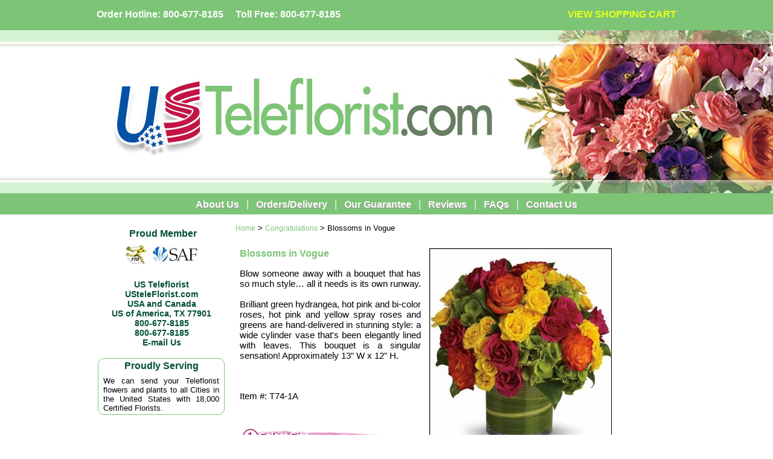

--- FILE ---
content_type: text/html; charset=utf-8
request_url: https://www.usteleflorist.com/Teleflora/Blossoms-in-Vogue?c=10
body_size: 11622
content:

<!DOCTYPE HTML PUBLIC "-//W3C//DTD HTML 4.0 Transitional//EN" >
<HTML>
	<HEAD>
		<title>
			Blossoms in Vogue - US Teleflorist - Network of Teleflorists in the US (USA) & Canada
		</title>
		<meta http-equiv="Content-Type" content="text/html; charset=iso-8859-1">
		<meta content="JavaScript" name="vs_defaultClientScript">
		<meta content="http://schemas.microsoft.com/intellisense/ie5" name="vs_targetSchema">
		<meta http-equiv="Content-Language" content="en-US">
		<meta name="Revisit-After" content="3 Days">
		<meta name="Rating" content="General">
		<meta name="Distribution" content="Global">
		<meta name="Audience" content="All">
		<meta name="Robots" content="All">
		<meta name="Robots" content="Follow,Index">
		<meta name="description" content="US Teleflorist .com is a Teleflorist florist in the USA, that delivers flowers by Teleflorists across the United States and Canada. As a Teleflorist member, we can send to over 18,000 flower shops." >
		<meta name="keywords" content="Teleflorist, Teleflorists, Teleflorist Florist, Teleflorist Flowers,Telefloral, Telefloral Florist, Telefloral Flowers" >
		
		<meta http-equiv="PICS-Label" content='(PICS-1.1 "http://www.classify.org/safesurf/" L gen true for "http://www.usteleflorist.com" r (SS~~000 1))' >
		<meta name="viewport" content="width=device-width">
		<link rel="stylesheet" type="text/css" href="styles/Floral/2/layout.css">
	</HEAD>
	<body>
		<script type="text/javascript">
		/* <![CDATA[ */
		<!-- Begin
			var theForm;
			var requestSubmitted = false;  

			function disableButton(btn,form,buttonType, eventTarget, eventArgument) 
			{
				if (!requestSubmitted)
				{
					if (buttonType != null) 
					{
						var buttonName = buttonType;
						btn.src = buttonName.src; // image swap happens here
					} 
					else 
					{
						var submitMessage = "  Please Wait...  ";
						btn.value = submitMessage;
					}
					theForm = form;
					theForm.__EVENTTARGET.value = eventTarget.split("$").join(":");
					theForm.__EVENTARGUMENT.value = eventArgument;
					btn.disabled = true;
					requestSubmitted = true;
					setTimeout("submitIt()", 250);
				} 
				else
				{
					return false;
				}
			}
			function submitIt() 
			{
				theForm.submit();
				return false;
			}
		// End -->
		/* ]]> */
		</script>
		<form name="usrdefault" method="post" action="default.aspx?s=11&amp;p=T828&amp;c=10" id="usrdefault" enctype="multipart/form-data">
<input type="hidden" name="__VIEWSTATE" value="[base64]/[base64]/[base64]/eD0yNjcmeT00MDAnLCdpbWFnZXMvVGVsZWZsb3JhUHJvZHVjdHMvbDExMzgtMC5qcGc/ej04MDAnKVw7ZG9jdW1lbnQuZ2V0RWxlbWVudEJ5SWQoJ1Nob3dzdHlsZTFfX2N0bDBfX2N0bDBfcmJsU2l6ZV8wJykuY2hlY2tlZCA9IHRydWVcOyJcPlw8aW1nIHNyYz0iaW1hZ2VzXFxUZWxlZmxvcmFQcm9kdWN0c1xccjExMzgtMC5qcGc/[base64]/[base64]/[base64]" />

			<table id="Showstyle1_StylePanel" cellpadding="0" cellspacing="0" border="0" width="100%"><tr><td>
	
<div id="topbar">
	<div id="topbarinner">
		<div style="MARGIN-TOP: 15px; FLOAT: left"><span id="Showstyle1__ctl0_lblPhone">Order Hotline: 800-677-8185&nbsp;&nbsp;&nbsp;&nbsp;&nbsp;Toll Free: 800-677-8185</span></div>
		<div style="MARGIN-TOP: 15px; FLOAT: right"><table id="Showstyle1__ctl0_lblShopBasket" cellpadding="0" cellspacing="0" border="0" width="100%"><tr><td>
		<a 
class=ShopCartLinkText href="//www.usteleflorist.com/Cart">VIEW SHOPPING CART</a>
	</td></tr></table></div>
	</div>
</div>
<A href="/">
	<div 
style="BACKGROUND-IMAGE: url(//www.usteleflorist.com/images/30/header_right.jpg); Z-INDEX: 100; MIN-HEIGHT: 270px; WIDTH: 100%; BACKGROUND-REPEAT: no-repeat; BACKGROUND-POSITION: center top"></div>
</A>
<div class="topnav"><div class="HeaderLinks"><a href="/AboutUs">About Us</a>|<a href="/OrdersDelivery">Orders/Delivery</a>|<a href="/OurGuarantee">Our Guarantee</a>|<a href="/Reviews">Reviews</a>|<a href="/FAQs">FAQs</a>|<a href="/ContactUs">Contact Us</a></div></div>
<div id="colcontainer">
	<div id="leftcolumn">
		
		<table id="Showstyle1__ctl0_pnlProudMemberOf" cellpadding="0" cellspacing="0" border="0" width="100%"><tr><td>
		
			<DIV class="PMOBox">
				<DIV class="PMOHeaderText">Proud Member</DIV>
				<img id="Showstyle1__ctl0_imgMemberFTD" src="styles/Floral/2/ftd_logo.jpg" alt="Member Of FTD" border="0" />
				<A href="http://www.aboutflowers.com" target="_blank">
					<img id="Showstyle1__ctl0_imgMemberSAF" src="styles/Floral/2/saf_logo.jpg" alt="Member of Society of American Florists" border="0" /></A>
				</DIV>
		
	</td></tr></table>
		<br>
		<div align="center" class="CompanyInfoText">US Teleflorist<br>USteleFlorist.com<br>USA and Canada<br>US of America, TX 77901<br>800-677-8185<br>800-677-8185<br><a href="mailto: sales@usteleflorist.com?Subject=Question/Comment from Website" class="CompanyInfoText">E-mail Us</a></div><br/><div class="navboxnobg"><div class="PMOHeaderText CenterText">Proudly Serving</div><div class="ProudlyServingText">We can send your Teleflorist flowers and plants to all Cities in the United States with 18,000 Certified Florists.</div></div><br>
	</div>
	<div id="dualcolumn"><table id="Showstyle1__ctl0_pnlContent" class="contentpanel" cellpadding="0" cellspacing="0" border="0" width="100%"><tr><td>

<script language="JavaScript" type="text/javascript">
	ns4=(navigator.appName.indexOf("Netscape")>=0 && !document.getElementById)? 1 : 0;
	ie4=(document.all && !document.getElementById)? 1 : 0;
	ie5=(document.getElementById && document.all)? 1 : 0;
	ns6=(document.getElementById && navigator.appName.indexOf("Netscape")>=0 )? 1: 0;
	w3c=(document.getElementById)? 1 : 0;

	wid=(ie4||ie5)?window.document.body.clientWidth-20:window.innerWidth-36

	if(ns4){document.write ('<layer name="di1"></layer>')}else{document.write ('<div id="di1" style="position:absolute;z-index:100" ></div>')}

	outd=""

	if(w3c)div1=document.getElementById('di1')
	if(ie4)div1=document.all['di1']
	if(ns4)div1=document.layers['di1']

	function movepic(img_name,img_src,lrg_img) {
		document[img_name].src= img_src;
		if (lrg_img.length==0 || lrg_img==null) {
			document.getElementById('BigLink').innerHTML = '';
		}
		else {
			document.getElementById('BigLink').innerHTML = '<a href="javascript:void(0)" onmouseover="big(&#39;' + lrg_img + '&#39;)" onmouseout="big_hide()"><img src="		styles/Floral/2/enlarge_img.gif" alt="Enlarge Image" border="0"></a>';
		}
	}

	function move_div(x,y){
		if (isNaN(x+y))return
		if(ns4){div1.moveTo(x,y)}else{div1.style.left=x+'px';div1.style.top=y+'px';}
	}

	function write_div(text){
		if(ns4){
			div1.document.open();
			div1.document.write(text);
			div1.document.close();
		}
		else {div1.innerHTML=text;}
	}
	 
	function big(n){
	ondiv=n
			write_div("<a href=javascript:void(0) onmouseout='big_hide()' onmouseover='ondiv=1'><img border=1 class='imgBorder' name=ib src="+n+" alt='Blossoms in Vogue'></a>");
			move_div(x-450,y-350)
	}

	function big_hide(){
		ondiv=0;
		t3=window.setTimeout('big_hide2()',100)
	}

	function big_hide2(){
	if (ondiv==0){
		write_div("");
		move_div(-1000,-1000)}
	}
	
	function getSelectedSize()
	{
		var rbSize = document.getElementById("Showstyle1__ctl0__ctl0_rblSize");
		var rb = rbSize.getElementsByTagName("input");
		
		for (var i = 0; i < rb.length; i++)
		{
			if (rb[i].checked)
			{
				if (rb[i].value.substring(0,8) == "Standard")
				{
					movepic('imgProduct','images\\TelefloraProducts\\1138-0.jpg?x=267&y=400','images/TelefloraProducts/l1138-0.jpg?z=800');
				}
				else if (rb[i].value.substring(0,6) == "Deluxe")
				{
					movepic('imgProduct','images\\TelefloraProducts\\828-1.jpg?x=267&y=400','images/TelefloraProducts/l828-1.jpg?z=800');
				}
				else if (rb[i].value.substring(0,7) == "Premium")
				{
					movepic('imgProduct','images\\TelefloraProducts\\828-2.jpg?x=267&y=400','images/TelefloraProducts/l828-2.jpg?z=800');
				}
			}
		}
	}

	y=x=0
	function dragIt(evt){if(ie4||ie5){x=window.event.clientX+document.body.scrollLeft; y=window.event.clientY+document.body.scrollTop}else {x=evt.pageX ; y=evt.pageY }}

	document.onmousemove = dragIt
	if(ns4){document.captureEvents( Event.MOUSEMOVE )}
</script>
<div class="BreadCrumb"><a href="http://www.usteleflorist.com/" class="BreadCrumbLink">Home</a> > <a href="http://www.usteleflorist.com/Celebrations-Congratulations" class="BreadCrumbLink">Congratulations</a> > Blossoms in Vogue</div>
<br>
<table border="0" width="98%">
	<tr>
		<td rowSpan="3" width="5">&nbsp;</td>
		<td vAlign="top" width="300">
			<h1 style="WIDTH: 300px" class="ProductHeader">Blossoms in Vogue</h1>
			<span id="Showstyle1__ctl0__ctl0_lblProductDescription" class="ProductText"><p>
	Blow someone away with a bouquet that has so much style… all it needs is its own runway.<br />
	<br />
	Brilliant green hydrangea, hot pink and bi-color roses, hot pink and yellow spray roses and greens are hand-delivered in stunning style: a wide cylinder vase that's been elegantly lined with leaves. This bouquet is a singular sensation! Approximately 13" W x 12" H.</p></span><br>
			<span id="Showstyle1__ctl0__ctl0_lblProductPartNumber" class="ProductText"><br>Item #: T74-1A<br><br></span>
			<div class="colHeader"><h5><span>1</span>Select Size</h5>
			</div>
			<table border="0" width="100%">
				<tr>
					<td width="10">&nbsp;</td>
					<td><span id="Showstyle1__ctl0__ctl0_rblSize" class="ProductText" onclick="getSelectedSize();"><input id="Showstyle1__ctl0__ctl0_rblSize_0" type="radio" name="Showstyle1:_ctl0:_ctl0:rblSize" value="Standard" checked="checked" /><label for="Showstyle1__ctl0__ctl0_rblSize_0">Standard - <span class="ProductPriceText">$89.95</span></label><br><input id="Showstyle1__ctl0__ctl0_rblSize_1" type="radio" name="Showstyle1:_ctl0:_ctl0:rblSize" value="Deluxe" /><label for="Showstyle1__ctl0__ctl0_rblSize_1">Deluxe - <span class="ProductPriceText">$99.95</span></label><br><input id="Showstyle1__ctl0__ctl0_rblSize_2" type="radio" name="Showstyle1:_ctl0:_ctl0:rblSize" value="Premium" /><label for="Showstyle1__ctl0__ctl0_rblSize_2">Premium - <span class="ProductPriceText">$109.95</span></label></span></td>
				</tr>
			</table>
			<span id="Showstyle1__ctl0__ctl0_lblNotes" class="DeliveryTaxNote">Plus Service/Delivery Fee and Sales Tax</span><br>
			
			<div></div>
			<br><iframe src="http://www.facebook.com/plugins/like.php?href=http%3A%2F%2Fwww.usteleflorist.com%2FTeleflora%2FBlossoms-in-Vogue&amp;send=true&amp;layout=button_count&amp;width=200&amp;show_faces=false&amp;action=like&amp;colorscheme=light&amp;font&amp;height=21" scrolling="no" frameborder="0" style="border:none; overflow:hidden; width:200px; height:21px;" allowTransparency="true"></iframe>&nbsp;<a href="//www.pinterest.com/pin/create/button/" data-pin-do="buttonBookmark"  data-pin-color="red"><img src="//assets.pinterest.com/images/pidgets/pinit_fg_en_rect_red_20.png" /></a><script type="text/javascript" async defer src="//assets.pinterest.com/js/pinit.js"></script><br><br>
			<input type="image" name="Showstyle1:_ctl0:_ctl0:btnAddToCart" id="Showstyle1__ctl0__ctl0_btnAddToCart" class="AddToCartBtn" src="styles/Floral/2/btn_addtocart.png" alt="Add To Cart" border="0" /><br>
			<div class="CartSatisfaction">Satisfaction Guaranteed</div>
			<br>
			<br>
			<table id="Showstyle1__ctl0__ctl0_pnlCallNow" cellpadding="0" cellspacing="0" border="0" width="100%"><tr><td>
			
				<BR>
				<A class='\"CallNowText\"' 
      href="tel:800-677-8185">
					<input type="image" name="Showstyle1:_ctl0:_ctl0:btnCallNow" id="Showstyle1__ctl0__ctl0_btnCallNow" class="CallNowBtn" src="styles/Floral/2/btn_callnow.png" alt="Call Now" border="0" />
					<DIV class="CallNowText">800-677-8185</DIV>
				</A>
			
		</td></tr></table></td>
		<td vAlign="top" align="left">
			<table border="0" cellSpacing="0" cellPadding="0" style="MARGIN-LEFT: 10px">
				<tr>
					<td><div class="ProdImg"><img src="images\TelefloraProducts\l1138-0.jpg?x=300&y=450" border="1" class="ImgBorder" id="imgProduct" name="imgProduct"alt="Blossoms in Vogue by US Teleflorist .com- Associated with other USA Teleflorists"></div></td>
				</tr>
				<tr>
					<td><div id='BigLink' align='left'><a href="javascript:void(0)" onmouseover="big('images/TelefloraProducts/l1138-0.jpg?z=800')" onmouseout="big_hide()"><img src='styles/Floral/2/enlarge_img.gif' alt='Enlarge Blossoms in Vogue Image' border='0'></a></div></td>
				</tr>
				<tr>
					<td><table border="0"><tr><td><a href="#" onclick="movepic('imgProduct','images\\TelefloraProducts\\1138-0.jpg?x=267&y=400','images/TelefloraProducts/l1138-0.jpg?z=800');document.getElementById('Showstyle1__ctl0__ctl0_rblSize_0').checked = true;"><img src="images\TelefloraProducts\r1138-0.jpg?x=70" class="ImgBorder"alt="Blossoms in Vogue by US Teleflorist .com- Associated with other USA Teleflorists"></a></td><td><a href="#" onclick="movepic('imgProduct','images\\TelefloraProducts\\828-1.jpg?x=267&y=400','images/TelefloraProducts/l828-1.jpg?z=800');document.getElementById('Showstyle1__ctl0__ctl0_rblSize_1').checked = true;"><img src="images\TelefloraProducts\r828-1.jpg?x=70" class="ImgBorder"alt="Blossoms in Vogue Deluxe by US Teleflorist .com- Associated with other USA Teleflorists"></a></td><td><a href="#" onclick="movepic('imgProduct','images\\TelefloraProducts\\828-2.jpg?x=267&y=400','images/TelefloraProducts/l828-2.jpg?z=800');document.getElementById('Showstyle1__ctl0__ctl0_rblSize_2').checked = true;"><img src="images\TelefloraProducts\r828-2.jpg?x=70" class="ImgBorder"alt="Blossoms in Vogue Premium by US Teleflorist .com- Associated with other USA Teleflorists"></a></td></tr></table></td>
				</tr>
				<tr>
					<td><div style="WIDTH: 100%; HEIGHT: 50px"><br>
						</div>
						<br>
						<div style="TEXT-ALIGN:center;MARGIN:0px auto"></div>
					</td>
				</tr>
			</table>
		</td>
	</tr>
	<tr>
		<td colSpan="2">
			<table border="0" cellSpacing="0" cellPadding="1" align="center">
				<tr>
					<td align="center"><br>
						<br>
					</td>
				</tr>
				<tr>
					<td align="center"><br>
					</td>
				</tr>
				<tr>
					<td align="center"></td>
				</tr>
			</table>
		</td>
	</tr>
</table>
<br>

	</td></tr></table></div>
</div>
<br>
<div id="footer"><br>
	<br>
	<A class=BottomLinksText 
href="//www.usteleflorist.com/default.aspx?s=25">Site Map</A><span id="Showstyle1__ctl0_lblLinks" class="BottomLinksText">&nbsp;&nbsp;&nbsp;&nbsp;<a href="/PrivacyPolicy" class="BottomLinksText">Privacy Policy</a></span><br>
	<br>
	<span id="Showstyle1__ctl0_lblCopyright" class="CopyrightText">© 2026 US Teleflorist All Rights Reserved.</span><BR>Web Site Developed by <A class="BottomLinksText" href="http://www.digitalthoughts.com">
			Digital Thoughts Interactive</A> <br>
	<script src="//static.getclicky.com/83495.js" type="text/javascript"></script><noscript><p><img alt="Clicky" width="1" height="1" src="//static.getclicky.com/83495-db10.gif" /></p></noscript></div>

</td></tr></table>

		</form>
		<script type="text/javascript">
			var gaJsHost = (("https:" == document.location.protocol) ? "https://ssl." : "http://www.");
			document.write(unescape("%3Cscript src='" + gaJsHost + "google-analytics.com/ga.js' type='text/javascript'%3E%3C/script%3E"));
		</script>
		<script type="text/javascript">
			var pageTracker = _gat._getTracker("UA-90984-2");
			pageTracker._initData();
			pageTracker._trackPageview();
		</script>
	</body>
</HTML>
